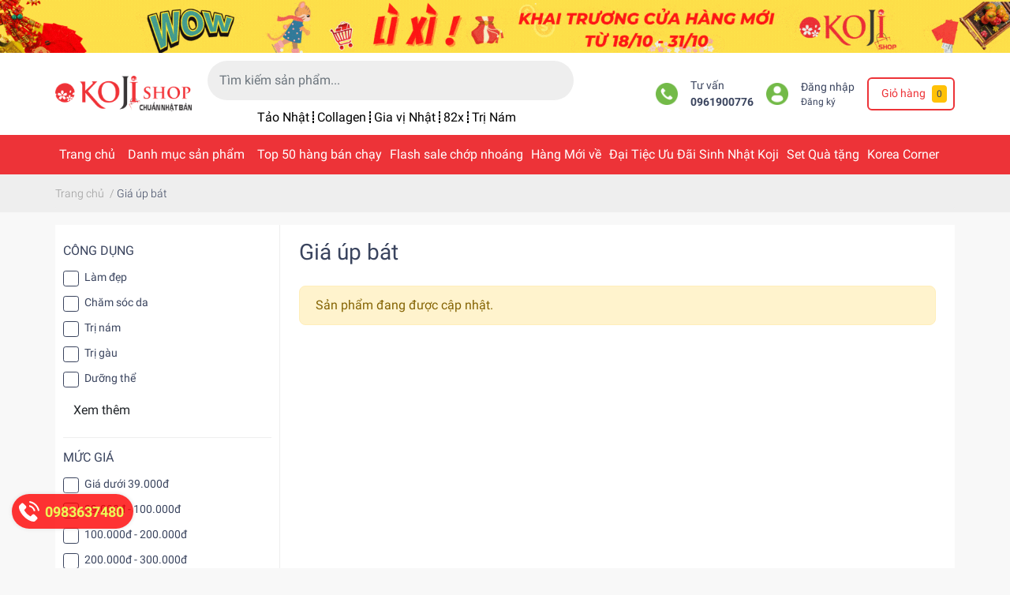

--- FILE ---
content_type: text/css
request_url: https://bizweb.dktcdn.net/100/428/572/themes/823641/assets/responsive.scss.css?1763692733033
body_size: 151
content:
@media (max-width: 767px){.mini-cart>a{display:block;width:24px;margin-right:5px;position:relative}.mini-cart .count_item{position:absolute;right:-12px;top:0px;font-size:10px}}@media (max-width: 767px){.item_product_main{padding:0px}}.ega-cr-addon li.ega-menu__item.ega-loadmore-btn{display:var(--show-loadmore)}.ega-cr-addon li.ega-menu__item.ega-loadmore-btn+li.ega-menu__item{order:var(--order-loadmore)}#crCartModal .crbtn-modal__right b{color:var(--price-color)}.header_search .custom-input-group .input-group-field{height:50px}.backtop{bottom:120px}.section_flashsale .slick-slide,.slick-new .slick-slide{margin-left:10px}.section_flashsale .slick-list,.slick-new .slick-list{margin-left:-10px}


--- FILE ---
content_type: text/css
request_url: https://bizweb.dktcdn.net/100/428/572/themes/823641/assets/sidebar_style.scss.css?1763692733033
body_size: 478
content:
.aside-filter ul{padding-left:0;list-style:none;margin:0px}aside.aside-item{padding-top:15px}@media (max-width: 991px){.aside-content{overflow:auto}.aside-content::-webkit-scrollbar{width:3px}.aside-content::-webkit-scrollbar-thumb{background-color:var(--primary-color);outline:1px solid var(--primary-color)}}aside.aside-item+.aside-item{border-top:1px solid #eee;margin-top:15px}.aside-content .filter-item{position:relative;clear:left;font-size:14px;padding:0}.aside-content .filter-item:last-child{border-bottom:none}.aside-content .filter-item a{font-size:14px;font-weight:600;line-height:1.7;padding:5px 20px 2px 0px}.aside-content .filter-item .fa{cursor:pointer;display:inline}.aside-content .filter-item .fa.fa-caret-right{right:auto;left:0;top:16px;text-align:left}.aside-content .filter-item .dropdown-menu{width:100%;border:0;padding-left:0px;box-shadow:none;margin-top:0px;padding:0px;position:static;background:none}.aside-content .filter-item.active>.dropdown-menu{display:block}.aside-content .filter-item:hover>a{color:#333;background-color:transparent}.aside-content .filter-item ul>li:before{top:17px;left:15px}.filter-container__selected-filter-item{background:transparent;padding:6px 8px;margin-right:4px;margin-top:4px;border:1px solid var(--primary-color);position:relative;overflow:hidden}.filter-container__selected-filter-item a{color:var(--primary-color);z-index:1;position:relative;font-weight:400}.filter-container__selected-filter-item a:hover{text-decoration:none}.filter-container__selected-filter-item a .fa{margin-left:5px}.filter-container__selected-filter-item:after{content:'';position:absolute;width:100%;height:100%;top:0;left:0;z-index:0;background:var(--primary-color);opacity:0.1}@media (max-width: 991px){.sidebar{position:fixed;visibility:hidden;opacity:0;z-index:-1}}


--- FILE ---
content_type: text/css
request_url: https://bizweb.dktcdn.net/100/428/572/themes/823641/assets/collection_style.scss.css?1763692733033
body_size: 1405
content:
.sort-cate ul{padding-left:0;list-style:none;margin:0px}@media (max-width: 991px){.sort-cate{--border-color:#eee;font-size:12px}.sort-cate li{margin:0 auto;outline:none;position:relative;width:120px;padding:0 10px;color:var(--text-color);font-size:12px;cursor:pointer;border:1px solid var(--border-color);border-radius:6px}.sort-cate #sort-by{background:#fff;padding-bottom:10px}.sort-cate #sort-by>ul>li{line-height:34px}.sort-cate #sort-by>ul>li .fas{position:absolute;top:10px;right:10px}.sort-cate #sort-by>ul>li:hover{border-bottom-right-radius:0;border-bottom-left-radius:0;box-shadow:0 15px 35px rgba(50,50,93,0.1),0 5px 15px rgba(0,0,0,0.07)}.sort-cate #sort-by>ul>li:hover>ul{visibility:visible}.sort-cate #sort-by li>ul{position:absolute;visibility:hidden;width:120px;left:-1px;top:34px;z-index:9999;border:1px solid var(--border-color);border-radius:0px 0px 6px 6px;overflow:hidden;background:#fff}.sort-cate #sort-by li>ul li{border-top:none;border-right:none;border-left:none;border-radius:0px}.sort-cate #sort-by li>ul li:hover a{color:var(--primary-color)}#open-filters{font-size:12px}#open-filters .fa{font-size:16px}}@media (min-width: 992px){.sort-cate .fas{display:none}.sort-cate .content_ul li{display:inline-block}.sort-cate .content_ul li a{font-weight:400;color:#898989;padding:9px 10px 11px;display:inline-block}.sort-cate .content_ul li:hover,.sort-cate .content_ul li.active{border-bottom:2px solid var(--primary-color);margin-bottom:-2px}.sort-cate .content_ul li:hover a,.sort-cate .content_ul li.active a{color:var(--primary-color)}}.card{border-radius:0px;border:none}.sidebar{order:-1;border-right:1px solid #eee}.sidebar.openf{top:0;right:0;height:100%;overflow:auto;z-index:9999;visibility:visible;opacity:1;width:300px}.pagenav{display:flex;justify-content:flex-end;margin-top:14px;align-items:center}.overflow-item:not(.show){display:none}.filter-item-toggle .fas{transitions:all .3s ease-out}.filter-item-toggle.show{display:inline-block}.filter-item-toggle.show .fas{transform:rotate(180deg)}.recent-view-list{align-items:start;overflow-x:auto;flex-wrap:nowrap}.recent-view-list::-webkit-scrollbar{display:none}.recent-view-list{-ms-overflow-style:none;scrollbar-width:none}.ega-badge-ctd{display:flex;align-items:center}.ega-badge-ctd__item{border-radius:3px;margin:auto 6px;color:var(--countdown-color);background-color:var(--countdown-background);text-align:center;display:flex;place-items:center;place-content:center;width:44px;height:40px;font-size:18px;font-weight:500;line-height:20px}.ega-badge-ctd__colon{font-weight:bold;font-size:14px;color:var(--countdown-background)}.ega-badge-ctd__s{margin-right:0px}.flashsale{--background-color:#f4ebc1;--countdown-background:#d3232a;--countdown-color:#fff;background:var(--background-color, transparent);padding:10px;margin-bottom:20px;border-radius:10px}@media (max-width: 575px){.flashsale{padding:0px}}.flashsale__title{display:flex;align-items:center}.flashsale__header{flex-direction:column;justify-content:center;margin:auto}.flashsale__countdown-wrapper{display:flex;justify-content:center;align-items:center;flex-direction:column;margin:auto}.flashsale__countdown-label{color:var(--text-color);font-size:1rem;margin-bottom:10px}.promo-box-wrapper .slick-list{margin:auto}.promo-box-wrapper::-webkit-scrollbar{display:none}.promo-box-wrapper .slick-slide{margin:0 10px}.promo-box-wrapper .slick-list{margin:0 -10px}.promo-box-wrapper:not(.slick-slider){overflow:auto;display:flex;flex-wrap:no-wrap}.flashsale-coupon{margin:1rem auto;border-radius:0.25rem !important;box-shadow:0 1px 1px 1px rgba(0,0,0,0.1);background:#fff;margin:10px auto}.flashsale-coupon .coupon-header{display:flex;justify-content:space-between;align-items:center;padding:8px 16px;color:#000;border-top-left-radius:.25rem;border-top-right-radius:.25rem;border-bottom:1px solid #eee}.flashsale-coupon .coupon-footer{border-top:1px dashed #bbb;padding-top:8px}.flashsale-coupon .coupon-content{line-height:1.5;margin-bottom:.75rem}.flashsale-coupon .text-blue{color:#06748a}.flashsale-coupon .code{text-transform:uppercase;font-size:1.7rem;margin-bottom:0 !important;font-weight:500;text-overflow:ellipsis;overflow:hidden;width:60%;color:#f44336}.flashsale-coupon .copy-btn{--primary-color:#ff5722;font-size:.68rem;border-radius:1rem;display:inline-block;padding:.35rem .6rem;font-weight:500;text-transform:capitalize}.flashsale-coupon .coupon-body{padding:.5rem}.flashsale-coupon .coupon-body p{line-height:1.5;font-size:14px;padding:10px}@media (max-width: 767px){.flashsale-coupon{flex:0 0 300px;max-width:300px}.flashsale-coupon+.flashsale-coupon{margin-left:10px}}


--- FILE ---
content_type: application/javascript
request_url: https://bizweb.dktcdn.net/100/428/572/themes/823641/assets/ega-builtin-smartsearch-configs.js?1763692733033
body_size: 417
content:
const EGASmartSearchConfigs = {
	settings: {
		isEnabled: true,
    // color
		colorBg: '#ffffff',
		colorBgHover: '#cdf2f4',
		colorLabelBg: '#f7f7f7',
		colorLabelText: '#a0a0a0',
		colorItemBorder: '#eeeeee',
		colorItemTextTitle: '#f3280f',
		colorItemTextPrice: '#0711ac',
		colorItemTextCompareAtPrice: '#a6a6a6',
		colorItemTextSku: '#747474',
		colorItemTextDescription: '#747474',
		colorItemTextViewAll: '#0288d1',
		colorHeaderText: '#0d35ee',
		colorLoading: '#ff0000',
		// general
		searchAccuracy: 'all',
		isFixedSearch: 'fixed',
		searchWidth: '463px',
		searchHeight: '285px',
		searchView:	'list',
    
		// product
		productSortby: '&sortby=created_on:desc',
		displayProductDescription: true,
		productLimit: 10
	},
	CONSTANT: {
		shopDomain: '',
		searchView: 'ega.smartsearch.json',
		textHeaderSectionTitle: 'KoJi Shop đang có: ',
		textProductSectionTitle: 'Sản phẩm',
		textArticleSectionTitle: 'Bài viết',
		notFound: 'Không thấy từ này, xin thử "từ" khác hoặc gọi 0961900 776',
		textFrom: 'Từ ',
		textShowAll: 'Hiển thị sản phẩm có chứa '
	}
}

window.egaSmartSearchValid = true;